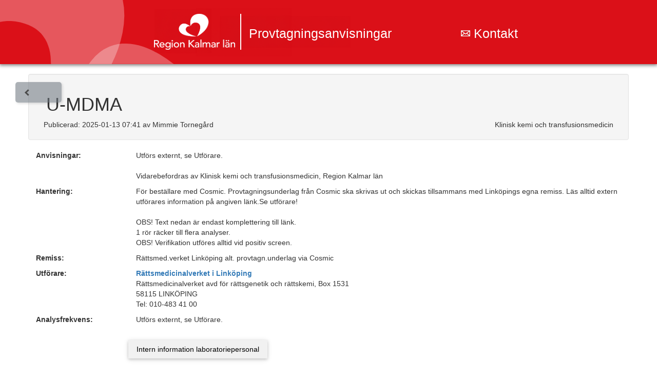

--- FILE ---
content_type: text/html; charset=utf-8
request_url: https://provtag.regionkalmar.se/newResult.aspx?id=863
body_size: 5858
content:


<!DOCTYPE html>

<html xmlns="http://www.w3.org/1999/xhtml">
<head><!--<link rel="stylesheet" href="https://www.w3schools.com/w3css/4/w3.css" />-->
<link rel="stylesheet" href="Styles/w3.css" /><link rel="stylesheet" href="content/css/bootstrap.css" /><link rel="stylesheet" href="content/css/dc.css" />

<!--<link rel="stylesheet" href="../Styles/w3.css" />-->
<!--<link rel="stylesheet" href="../content/css/bootstrap.css" />-->
<!--<link rel="stylesheet" href="../content/css/dc.css" />-->

<!--<script src="https://ajax.googleapis.com/ajax/libs/jquery/3.2.0/jquery.min.js"></script>-->

<script src="https://ajax.googleapis.com/ajax/libs/jquery/3.3.1/jquery.min.js"></script>
<!--<script src="https://maxcdn.bootstrapcdn.com/bootstrap/3.3.7/js/bootstrap.min.js"></script>-->

<!--<script src="../content/js/bootstrap.min.js"></script>-->
<!--<script src="../content/js/atooJS.js" language="javascript" type="text/javascript"></script>-->

<script src="content/js/bootstrap.min.js"></script>
<script src="content/js/atooJS.js" language="javascript" type="text/javascript"></script>
<title>
	MDMA
</title></head>
<body>

    <form method="post" action="./newResult.aspx?id=863" id="form2">
<div class="aspNetHidden">
<input type="hidden" name="__EVENTTARGET" id="__EVENTTARGET" value="" />
<input type="hidden" name="__EVENTARGUMENT" id="__EVENTARGUMENT" value="" />
<input type="hidden" name="__VIEWSTATE" id="__VIEWSTATE" value="/wEPDwUKMTg4NDA3NDc2NQ8WAh4MUHJldmlvdXNQYWdlZGRk5zSCxvqSx66sOifSL4S6DNblHQv6CdHerHsKcRmzBQc=" />
</div>

<script type="text/javascript">
//<![CDATA[
var theForm = document.forms['form2'];
if (!theForm) {
    theForm = document.form2;
}
function __doPostBack(eventTarget, eventArgument) {
    if (!theForm.onsubmit || (theForm.onsubmit() != false)) {
        theForm.__EVENTTARGET.value = eventTarget;
        theForm.__EVENTARGUMENT.value = eventArgument;
        theForm.submit();
    }
}
//]]>
</script>


<script src="/WebResource.axd?d=ioFlrCJ46S6rUs7b4TIP7Tghd_biBMN4Ec_PYGYTJUTKpLOcQUQri1gHQ3pBBixg38nk5TMWqu2SHgJ1nP1V6D802xrkBuDeMZaGN1qsS-o1&amp;t=638901608248157332" type="text/javascript"></script>


<script type="text/javascript">
//<![CDATA[
var __cultureInfo = {"name":"sv-SE","numberFormat":{"CurrencyDecimalDigits":2,"CurrencyDecimalSeparator":",","IsReadOnly":true,"CurrencyGroupSizes":[3],"NumberGroupSizes":[3],"PercentGroupSizes":[3],"CurrencyGroupSeparator":".","CurrencySymbol":"kr","NaNSymbol":"¤¤¤","CurrencyNegativePattern":8,"NumberNegativePattern":1,"PercentPositivePattern":0,"PercentNegativePattern":0,"NegativeInfinitySymbol":"-∞","NegativeSign":"-","NumberDecimalDigits":2,"NumberDecimalSeparator":",","NumberGroupSeparator":" ","CurrencyPositivePattern":3,"PositiveInfinitySymbol":"∞","PositiveSign":"+","PercentDecimalDigits":2,"PercentDecimalSeparator":",","PercentGroupSeparator":" ","PercentSymbol":"%","PerMilleSymbol":"‰","NativeDigits":["0","1","2","3","4","5","6","7","8","9"],"DigitSubstitution":1},"dateTimeFormat":{"AMDesignator":"","Calendar":{"MinSupportedDateTime":"\/Date(-62135596800000)\/","MaxSupportedDateTime":"\/Date(253402297199999)\/","AlgorithmType":1,"CalendarType":1,"Eras":[1],"TwoDigitYearMax":2029,"IsReadOnly":true},"DateSeparator":"-","FirstDayOfWeek":1,"CalendarWeekRule":2,"FullDateTimePattern":"\u0027den \u0027d MMMM yyyy HH:mm:ss","LongDatePattern":"\u0027den \u0027d MMMM yyyy","LongTimePattern":"HH:mm:ss","MonthDayPattern":"\u0027den \u0027d MMMM","PMDesignator":"","RFC1123Pattern":"ddd, dd MMM yyyy HH\u0027:\u0027mm\u0027:\u0027ss \u0027GMT\u0027","ShortDatePattern":"yyyy-MM-dd","ShortTimePattern":"HH:mm","SortableDateTimePattern":"yyyy\u0027-\u0027MM\u0027-\u0027dd\u0027T\u0027HH\u0027:\u0027mm\u0027:\u0027ss","TimeSeparator":":","UniversalSortableDateTimePattern":"yyyy\u0027-\u0027MM\u0027-\u0027dd HH\u0027:\u0027mm\u0027:\u0027ss\u0027Z\u0027","YearMonthPattern":"MMMM yyyy","AbbreviatedDayNames":["sön","mån","tis","ons","tor","fre","lör"],"ShortestDayNames":["sö","må","ti","on","to","fr","lö"],"DayNames":["söndag","måndag","tisdag","onsdag","torsdag","fredag","lördag"],"AbbreviatedMonthNames":["jan","feb","mar","apr","maj","jun","jul","aug","sep","okt","nov","dec",""],"MonthNames":["januari","februari","mars","april","maj","juni","juli","augusti","september","oktober","november","december",""],"IsReadOnly":true,"NativeCalendarName":"Gregoriansk kalender","AbbreviatedMonthGenitiveNames":["jan","feb","mar","apr","maj","jun","jul","aug","sep","okt","nov","dec",""],"MonthGenitiveNames":["januari","februari","mars","april","maj","juni","juli","augusti","september","oktober","november","december",""]},"eras":[1,"A.D.",null,0]};//]]>
</script>

<script src="/ScriptResource.axd?d=juzL4Hm98RVF44az2cicuLX62xaJzv4o_SUeQVg_w5_IwS1ow7ce0ttbdf2YWUMC74KQSsJiE48f9K4tcidIdfWzGCmB81waePJ_V86Oo752sG_v8XrFz8crcyZ6UYbQ3jBz52qfDPMhYS7Cl8AZh7NpH9YBH3Tfv8-nh__7WCY1&amp;t=5c0e0825" type="text/javascript"></script>
<script src="/ScriptResource.axd?d=1_ysEuFbcA-677Zyld353SWSseckpTceI_hKFTpSijpF5xeHtdtFSF8JduodQt_8UG7f_6bEHEatzrw13XcLk2Pti7Xu9Ry1GBP6SDUS1MtBwz7nRBKDbJZew83c6ZuDeUGDY02tb28I5O-OeVxzjR9evoChMpj1iKjf7MCB5z2hG0x4Y3Pyf5HbSThyThR-0&amp;t=5c0e0825" type="text/javascript"></script>
<div class="aspNetHidden">

	<input type="hidden" name="__VIEWSTATEGENERATOR" id="__VIEWSTATEGENERATOR" value="FC4BE4F5" />
	<input type="hidden" name="__EVENTVALIDATION" id="__EVENTVALIDATION" value="/wEdAAW8kRl+DOW8QSYB+n8Q/92ffkGQ8yVLhS0Ph1cZjnyxkBzYhz9UEFC3R3U8YAsvtE1tVu90d6+xk1wl+m8YjQQmOpQ7ggTYy+VpmuqOeb4bZTVArfiyby1D1ACsINF7W6bYfggLrC5/BUje9+BxG8St" />
</div>
        <script type="text/javascript">
//<![CDATA[
Sys.WebForms.PageRequestManager._initialize('ScriptManager1', 'form2', ['fUpdatePanel1','UpdatePanel1','fUpdatePanel2','UpdatePanel2'], ['medBak','medBak','intModal','intModal','showModalMedInfo','showModalMedInfo'], [], 90, '');
//]]>
</script>

        
         
<nav class="navbar navbar-inverse navbar-fixed-top w3-mobile" >
    
  <div class="w3-mobile  " >
      
      <img src="pictures/Logotyp_Region_Kalmar_län_vit.png" width="170" height="70" class="logo"/>
          <a class="navbar-brand navBarText" href="https://provtag.regionkalmar.se:443//Default.aspx">Provtagningsanvisningar</a>
      <a class="navbar-brand navBarText sendmailtext" href = "mailto:provtagningsanvisningar@regionkalmar.se"><img style="float:left; margin-top:4px;" src="https://provtag.regionkalmar.se/pictures/mailiconwhite.png" alt="Mail" width="18" height="12">&nbsp;Kontakt</a>
  </div>

</nav>


       
        
        <!-- CONTENT -->
        

       
        
        <!--<div class="w3-col w3-mobile" style="width:64%">-->
          
        
        <!-- Back button to go to the previous page -->
    <a href="javascript:history.go(-1)" class="backButton">
        <i class="arrow left"></i></a>
        
        <div  class="container w3-padding-64">
          
            
            
        <div class="row">
            
            </div>
        <div id="print">    

            
        
           
            <div class="row well">
                
                <!--Rubrik för analys -->
                <div class="col-sm-12">
                   <h1>U-MDMA</h1>
                </div>
                <!--Lägga in info om publicerad: datum Enhet(Specialitet -->
                <div class="col-sm-push-8" style="margin-left: 10px; float: left;">                         
                       Publicerad: 2025-01-13 07:41 av Mimmie Tornegård 
                </div>
                <div class="col-sm-push-8" style="margin-right: 10px; float: right;">                         
                       Klinisk kemi och transfusionsmedicin 
                </div>
            </div>
            <!--Text massan för analysen som finns i Anvisningar -->
            <div class="row">
                <div class="col-sm-2">
                    <p><b>Anvisningar:</b></p>
                </div>
                <div class="col-sm-10">
                     <!--

                    <p><b></b></p>

                    -->

                    <p>Utförs externt, se Utförare.<br/><br/>Vidarebefordras av Klinisk kemi och transfusionsmedicin, Region Kalmar län<br/></p>
                </div>               
             </div>
            <!--Finnas fält för Indikationer: -->
            <!--
             <div class="row">
                <div class="col-sm-2">
                    <p><b>Indikationer:</b></p>
                </div>
                <div class="col-sm-10">
                    <p></p>
                </div>               
             </div>    
            -->       
            <!--Finnas fält för Kontraindikationer: -->
            <!--
             <div class="row">
                <div class="col-sm-2">
                    <p><b>KontraIndikationer:</b></p>
                </div>
                <div class="col-sm-10">
                    <p></p>
                </div>               
             </div>    
            -->
            <!--Visa information om vad som behövs vid provtagning -->
            <!--
            <div class="row">
                <div class="col-sm-2">
                    <p><b>Provtagning:</b></p>
                </div>
                <div class="col-sm-10">
                    <p><a id="myBtn" data-toggle="modal" data-target="#modalTube">
                        <img src="https://provtag.regionkalmar.se/" style="width: 200px; margin-right: 10px; float: left;" /></a>
                        <b> </b><br />
                         <br />
                        <br />
                        <br />
                        <br />
                    </p>
                </div>
            </div>
            -->
            <!-- Biobank info -->
            <!--
             <div class="row">
                <div class="col-sm-2">
                </div>
                <div class="col-sm-10">
                    <p><b>Prov faller under biobankslagen. Patient ska informeras före provtagning.</b></p> 
                </div>          
             </div>    
            -->   
            <!-- Textmassan för Hantering -->
            
             <div class="row">
                <div class="col-sm-2">
                    <p><b>Hantering:</b></p>
                </div>
                <div class="col-sm-10">
                    <p> För beställare med Cosmic. Provtagningsunderlag från Cosmic ska skrivas ut och skickas tillsammans med Linköpings egna remiss. Läs alltid extern utförares information på angiven länk.Se utförare!<br/><br/>OBS! Text nedan är endast komplettering till länk.<br/>1 rör räcker till flera analyser.<br/>OBS! Verifikation utföres alltid vid positiv screen.</p>
                </div>               
             </div>    
                   
            <!-- Länk till remisser dokument -->
            
             <div class="row">
                <div class="col-sm-2">
                    <p><b>Remiss:</b></p>
                </div>
                <div class="col-sm-10">
                    <p>Rättsmed.verket Linköping alt. provtagn.underlag via Cosmic </p>
                </div>
             </div>
            
            <!-- Utförare finns alltid en. -->
             <div class="row">
                <div class="col-sm-2">
                    <p><b>Utförare:</b></p>
                </div>
                <div class="col-sm-10">
                    <p><a href="https://www.rmv.se/analyser/" target="_blank"><b>Rättsmedicinalverket i Linköping</b></a><br/>Rättsmedicinalverket avd för rättsgenetik och rättskemi, Box 1531<br/>58115 LINKÖPING<br/>Tel: 010-483 41 00 <br/></p> 
                </div>               
             </div>    
            <!-- Frekvensintervall -->
            
             <div class="row">
                <div class="col-sm-2">
                    <p><b>Analysfrekvens:</b></p>
                </div>
                <div class="col-sm-10">
                    <p>Utförs externt, se Utförare.</p> 
                </div>
             </div>
            
            <!-- Ackreditering -->
            <!--
             <div class="row">
                <div class="col-sm-2">
                    <p><b>Ackreditering:</b></p>
                </div>
                <div class="col-sm-10">
                    <p>Nej</p> 
                </div>
             
            </div>
            -->
            <!-- Pris -->
            <!--
             <div class="row">
                <div class="col-sm-2">
                    <p><b>Pris (rutin):</b></p>
                </div>
                <div class="col-sm-10">
                    <p></p>
                </div>
             </div>
            -->
            <!--Referens tabel som skaskapas beroende på olika parametrar som MAN, Kvinna, barn åldrar och vissa är det lika för män och kvinnor -->
            <!--
             <div class="row">
                <div class="col-sm-2">
                    <p><b>Referensintervall </b></p>
                </div>
                <div class="col-sm-10">
                   <table class="table table-striped table-bordered table-hover">
                       <tr>
                           <th>Ålder</th>
                           
                       </tr>
                       
                   </table>
                </div>
             </div>
            -->
            <!-- Medicinsk ansvarig -->
            <!--
             <div class="row">
                <div class="col-sm-2">
                    <p><b>Medicinsk ansvarig:</b></p>
                </div>
                <div class="col-sm-10">
                    <p></p>
                </div>               
             </div>    
            -->   
                        <!-- Information hämtad från -->
            <!--
             <div class="row">
                <div class="col-sm-2">
                    <p><b>Information hämtad från (dokument):</b></p>  
                    
                </div>
                <div class="col-sm-10">
                    <p> &nbsp;&nbsp;&nbsp;&nbsp;<i>Version:</i> </p>
                </div>               
             </div>    
            -->   
            <br />

        </div>
            <!-- Medicinsk bakgrund -->
            <!-- Länka till annan sida (popup med info från analysMedbak -->
             
            <!--
            
             <div class="row">
                <div class="col-sm-2">                   
                </div>     
                <div class="col-sm-10 w3-container">
                   

                <div id="UpdatePanel1">
	
                        
                    <input type="submit" name="medBak" value="Medicinsk bakgrund" id="medBak" class="w3-button w3-light-grey w3-card-2" />
                
                    <div id="modalMedBak" class="w3-modal  w3-center" >
                         
                        <div class="w3-modal-content w3-card-4 w3-animate-zoom">
                                <header class="w3-container modalcolorr" ">
                                <span id="closeModalMedBak" onclick="hideModalMediBak(); return false;" class="w3-button w3-display-topright">&times;</span>
                                <h2>Medicinsk Bakgrund</h2>
                                </header>
                                <div class="w3-container">
                                    
                               </div>
                        </div>
                    </div>
                    
</div>
                </div> 
                 
             </div>
             <br />
            -->   
            <!-- Intern Info -->
            <!-- Länka till annan sida via lösenord ValidateIntInfo(EnhetID) (popup med info från analysIntInfo -->
             
             <div class="row">
                <div class="col-sm-2">
                </div>
                  
            <div id="UpdatePanel2">
	
                
                
                    

                  <input type="submit" name="intModal" value="Intern information laboratoriepersonal" id="intModal" class="w3-button w3-light-grey w3-card-2" />
                      
                        
                 <div id="modalPassword" class=" w3-modal">
                    
                             
                       <div class="w3-modal-content w3-card-4 w3-animate-zoom">
                            
                            <header class="w3-container modalcolorr">
                                <span id="closeModalPassword" onclick="closePasswordInput();" class="w3-button w3-display-topright">&times;</span>
                                <h2>Ange lösenord</h2>
                            </header>
                              
                                    <div class="w3-padding" onkeypress="javascript:return WebForm_FireDefaultButton(event, &#39;showModalMedInfo&#39;)">
		
                                    <span> Lösenord: </span>
                                    <input name="tbPasswordMedInfo" type="password" id="tbPasswordMedInfo" />
                                    <input type="submit" name="showModalMedInfo" value="Visa intern information" id="showModalMedInfo" Class="w3-button w3-light-grey w3-card-2" />
                                        <span id="wrongPass"></span>
                                    
	</div>
                                
                            
                        </div>
                    </div>

                    <div id="modalMedInfo" class="w3-modal" >
                        <div class="w3-modal-content w3-card-4 w3-animate-zoom">
                                <header class="w3-container modalcolorr">
                                <span id="closeModalInfo" onclick="hideModalMediInfo(); return false;" class="w3-button w3-display-topright">&times;</span>
                                    <h2>Intern Information</h2>
                                </header>
                                <div class="w3-container">
                                   Urin kan förvaras upp till 1 vecka i kylskåpstemp. <br/>1 rör räcker till flera analyser.<br/>Ska postbefodras så att det ankommer RMV nästkommande dag<br/>Sändes mån-tors.<b><br/><br/>OBS! </b>Verifikation utföres alltid vid positiv screen.<br/>Förfrågningar om analysen<br/>Tfn: 013- 25 21 50 alt 013-25 21 00 
                                </div>
                        </div>
                </div>
                    
                       
                
</div>
                    
                      
                        
             </div>
               
            
         </div>

         <!--   <div class="w3-col" style="width:18%">
            <h1></h1>
            </div>
        </div>-->
  
        <!-- Modal för bilder och remisser-->
  <div class="modal fade" id="modalTube" role="dialog">
    <div class="modal-dialog modal-lg">
      <div class="modal-content">
        <div class="modal-header">
          <button type="button" class="close" data-dismiss="modal">&times;</button>
          <h4 class="modal-title"></h4>
        </div>
        <div class="modal-body">
          <p>
          <img src="https://provtag.regionkalmar.se/" style="width:250px;" /></p>
        </div>
        <div class="modal-footer">
          <button type="button" class="btn btn-default" data-dismiss="modal">Close</button>
        </div>
      </div>
    </div>
  </div>



    </form>


    <!-- Footer -->
<footer class="container" style="width:100%;">
  Utskrivna dokuments giltighet kan ej garanteras.
  </br>
     &copy; Diagnostiskt centrum 

</footer>
<script>
  function Search() {
  var input, filter, table, tr, td, i;
  input = document.getElementById("txtSearch");
  filter = input.value.toUpperCase();
  table = document.getElementById("tblSearch");
  tr = table.getElementsByTagName("tr");
  for (i = 0; i < tr.length; i++) {
    td = tr[i].getElementsByTagName("td")[0];
    if (td) {
      if (td.innerHTML.toUpperCase().indexOf(filter) > -1) {
        tr[i].style.display = "";
      } else {
        tr[i].style.display = "none";
      }
    }       
  }
};

function SearchWithValue(text) {
  var input, filter, table, tr, td, i;
  input = document.getElementById("txtSearch");
  filter = input.value.toUpperCase();
  table = document.getElementById("tblSearch");
  tr = table.getElementsByTagName("tr");
  for (i = 0; i < tr.length; i++) {
    td = tr[i].getElementsByTagName("td")[0];
    if (td) {
      if (td.innerHTML.toUpperCase().indexOf(text) > -1) {
        tr[i].style.display = "";
      } else {
        tr[i].style.display = "none";
      }
    }
  }
};


</script>


</body>
</html>

--- FILE ---
content_type: application/javascript
request_url: https://provtag.regionkalmar.se/content/js/atooJS.js
body_size: 2143
content:
function DisableEnterKey(e) {
    var key;
    if (window.event)
        key = window.event.keyCode; // IE
    else
        key = e.which; // Firefox

    return (key != 13);
}

function openPasswordInput() {
    document.getElementById('modalPassword').style.display = 'block';
    document.getElementById("tbPasswordMedInfo").focus();
    var modal = document.getElementById('modalPassword');
    window.onclick = function (event) {
        if (event.target == modal) {
            modal.style.display = "none";
        }
    }
}

function openIframe() {
    document.getElementById('theIframeModal').style.display = 'block';
}

function closePasswordInput() {
    document.getElementById('modalPassword').style.display = 'none';
    document.getElementById('modalMedInfo').style.display = 'none';
}

function showModalMediBak() {
    document.getElementById('modalMedBak').style.display = 'block';
    var modal = document.getElementById('modalMedBak');
    window.onclick = function (event) {
        if (event.target == modal) {
            modal.style.display = "none";
        }
    }
}

function hideModalMediBak() {
    document.getElementById('modalMedBak').style.display = 'none';
}

function showModalMediInfo() {
    document.getElementById('modalMedInfo').style.display = 'block';
    document.getElementById('modalPassword').style.display = 'none';
    var modal = document.getElementById('modalMedInfo');
    window.onclick = function (event) {
        if (event.target == modal) {
            modal.style.display = "none";
        }
    }
}

function hideModalMediInfo() {
    document.getElementById('modalMedInfo').style.display = 'none';
}

// Consolidated logic for ?enhet=1 handling
function handleEnhetOne() {
    if (window.location.href.indexOf("?enhet=1") > -1) {
        const klinkemElements = document.getElementsByClassName("listKlinkem");
        for (let i = 0; i < klinkemElements.length; i++) {
            klinkemElements[i].style.color = "red";
        }

        const aKemiElement = document.querySelector("#aKemi");
        if (aKemiElement) {
            aKemiElement.style.color = "red";
            aKemiElement.style.textDecoration = "underline";
        }
    }
}

// Function to handle show/hide logic for ort elements
function hideShowOrt(ort, hide, show) {
    const x = document.getElementById(ort);
    x.style.display = x.style.display === "none" ? "block" : "none";

    const y = document.getElementById(hide);
    y.style.display = y.style.display === "none" ? "inline-block" : "none";

    const z = document.getElementById(show);
    z.style.display = z.style.display === "none" ? "inline-block" : "none";
}

// Function to print a div's content
function PrintDiv() {
    const divToPrint = document.getElementById('print');
    const popupWin = window.open('', '_blank', 'width=800,height=800,location=no,left=200px');
    popupWin.document.open();
    popupWin.document.write('<html><body onload="window.print()">' + divToPrint.innerHTML + '</html>');
    popupWin.document.close();
}

// Function to filter search results
function filterSearch() {
    const input = document.getElementById("txtSearch");
    const filter = input.value.toUpperCase();
    const table = document.getElementsByTagName("table");

    for (let i = 0; i < table.length; i++) {
        const td = table[i].getElementsByTagName("td")[0];
        if (td) {
            const txtValue = td.textContent || td.innerText;
            table[i].style.display = txtValue.toUpperCase().indexOf(filter) > -1 ? "" : "none";
        }
    }
}

// On window load event
window.onload = function () {
    const links = document.querySelectorAll('.alfabetet a, .sideLinks a');
    const overlayButton = document.getElementById('overlay-button');
    const backButton = document.getElementById('back-button');
    const mainLink = document.getElementById('orderDropdown');
    const defaultMainLinkText = 'Externa lab';

    // Function to reset all link colors and main link text
    function resetLinkColorsAndText() {
        links.forEach(link => {
            link.classList.remove('active');
            link.style.color = ''; // Reset to default color
            localStorage.removeItem('activeLink');
        });
        if (mainLink) {
            mainLink.textContent = defaultMainLinkText;
        }
    }

    // Function to set the active link based on URL parameters
    function setActiveLinkAndTextBasedOnUrl() {
        const urlParams = new URLSearchParams(window.location.search);
        const id = urlParams.get('id');
        const enhet = urlParams.get('enhet');
        const utf = urlParams.get('utf');

        // Reset all links if no relevant parameters exist
        if (!id && !enhet && !utf) {
            resetLinkColorsAndText();
        } else {
            // Loop through each link to find the matching one by URL parameter
            links.forEach(link => {
                const linkUrlParams = new URLSearchParams(link.href.split('?')[1]);
                const linkId = linkUrlParams.get('id');
                const linkEnhet = linkUrlParams.get('enhet');
                const linkUtf = linkUrlParams.get('utf');

                // Check if the link matches based on parameters
                if ((id && linkId === id) || (enhet && linkEnhet === enhet) || (utf && link.href.includes('utf='))) {
                    link.classList.add('active');
                    link.style.color = 'red'; // Highlight the active link
                    localStorage.setItem('activeLink', link.href); // Store the active link
                } else {
                    link.classList.remove('active');
                    link.style.color = ''; // Reset non-active links
                }
            });
        }
    }

    // Function to set the active link based on localStorage
    function setActiveLinkFromLocalStorage() {
        const storedActiveLink = localStorage.getItem('activeLink');
        if (storedActiveLink) {
            links.forEach(link => {
                if (link.href === storedActiveLink) {
                    link.classList.add('active');
                    link.style.color = 'red'; // Highlight the active link
                }
            });
        }
    }

    // Set the active link from localStorage after page fully loads
    setActiveLinkFromLocalStorage();
    setActiveLinkAndTextBasedOnUrl();
    handleEnhetOne(); // Handle ?enhet=1 special case

    // Add event listeners to all links for click events
    links.forEach(link => {
        link.addEventListener('click', function (event) {
            event.preventDefault(); // Prevent the default link behavior

            // Reset colors for all links
            resetLinkColorsAndText();

            // Set the clicked link to active and red
            link.classList.add('active');
            link.style.color = 'red';
            localStorage.setItem('activeLink', link.href); // Store the active link in localStorage

            // Redirect to the clicked link's URL after a short delay
            setTimeout(() => {
                window.location.href = link.href;
            }, 100); // Small delay to allow the color change to apply
        });
    });

    // Show the overlay button when the user scrolls down
    window.addEventListener('scroll', function () {
        if (window.scrollY > 100) {
            overlayButton.style.display = 'block';
        } else {
            overlayButton.style.display = 'none';
        }
    });

    // Scroll to top when the overlay button is clicked
    overlayButton.addEventListener('click', function () {
        window.scrollTo({ top: 0, behavior: 'smooth' });
    });

    // Go back to the previous page when the back button is clicked
    backButton.addEventListener('click', function (event) {
        event.preventDefault();
        window.history.back();
    });
};
